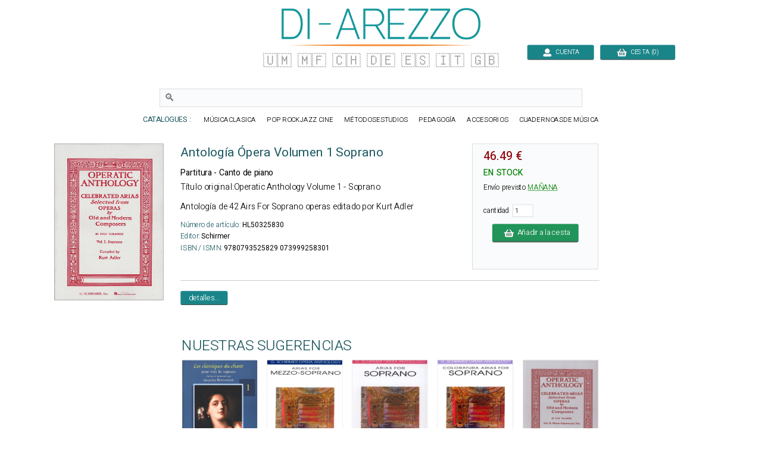

--- FILE ---
content_type: text/html; charset=UTF-8
request_url: https://www.di-arezzo.es/musica/2472772/-antologia-opera-volumen-1-soprano-partitura-canto-de-piano.html
body_size: 15023
content:
<!DOCTYPE html>
<html lang="es-es" xmlns:og="http://opengraphprotocol.org/schema/" xmlns:fb="http://ogp.me/ns/fb#">
<head>
<meta charset="utf-8">
<title>Operatic Anthology Volume 1 - Soprano - Partition</title>
<meta name="Content-Language" content="es-ES">
<meta name="description" content="Comprar maligno Operatic Anthology Volume 1 - Soprano Antología de 42 Airs For Soprano operas editado por Kurt Adler en stock !" />
<link rel="canonical" href="https://www.di-arezzo.es/musica/2472772/-antologia-opera-volumen-1-soprano-partitura-canto-de-piano.html" />
<meta name="robots" content="index, follow">

<meta name="Keywords" content=", Antología Ópera Volumen 1 Soprano, Partitura - Canto de piano, Schirmer, HL50325830, CHANT, Opéras, Extraits" />

<link rel="shortcut icon" type="image/png" href="https://www.di-arezzo.es/faviconmobile.ico">
<link href="https://fonts.googleapis.com/css2?family=Heebo:wght@100;200;300;400;500&display=swap" rel="stylesheet"><style>html, body, div, span, applet, object, iframe, h1, h2, h3, h4, h5, h6, p, blockqul, li, fieldset, form, label, legend, table, caption, tbody, tfoot, thead, tr, {margin: auto;padding: 0;border: 0;font-size: 100%;vertical-align: baseline;}table, tbody, tfoot, thead, tr, th, td {vertical-align: middle;}p {margin: 10px 0;}body { line-height: 1;}ol, ul {list-style: none;}blockquote, q { quotes: none;}blockquote:before, blockquote:after, q:before, q:after {content: '';content: none;}table {border-collapse: collapse;border-spacing: 0;}caption,th,td {font-weight: normal;text-align: left;}h1, h2, h3, h4, h5, h6 {clear: both;line-height: 1.1em;}h1 {font-size: 1.9em;}html {overflow-y: scroll;font-size: 100%;-webkit-text-size-adjust: 100%;-ms-text-size-adjust: 100%;}* :focus { outline: 0; }article, aside, details, figcaption, figure, footer, header, hgroup, nav, section { display: block;}audio, canvas, video {display: inline-block;}audio:not([controls]) { display: none;}del { color: #333; }ins {background: #fff9c0;text-decoration: none;}hr {background-color: #ccc;border: 0;height: 1px;margin: 10px 0;border-bottom: solid 1px #fff;border-top: solid 1px #dfdedd;}sub, sup {font-size: 75%;line-height: 0;position: relative;vertical-align: baseline;}sup { top: -0.5em;}sub { bottom: -0.25em; }small { font-size: smaller;}img {border: 0;-ms-interpolation-mode: bicubic;}/* Clearing floats */.clear {clear: both;display: block;}*{font-family: 'Heebo', sans-serif;font-weight:300;}.inputclient2017{font-size: 15px; font-weight: normal;padding-left: 5px; background-color: white; border:1px solid #D1D1D1; width:280px; height:26px;}.inputclient2017:focus{border:2px solid #2E9E97;}.texte16{font-size:16px;font-weight:300}.texte16gras{font-size:16px;font-weight:400}.inputpass2020{color:#1D5A62; font-size: 20px; font-weight:300;padding-left: 10px; background-color: white; border:1px solid #D1D1D1; width:350px; height:36px;}.inputpass2020:focus{border:2px solid #2E9E97;}a.lien2020{font-size: 18px; color: #606C65; text-decoration: none}a.lien2020:hover{color: #1D5A62; text-decoration: underline}.inputvisa2018{font-size: 18px; font-weight: 300;padding-left: 5px; background-color: white; border:1px solid #D1D1D1; width:200px; height:30px;}.inputvisa2018:focus{border:1px solid #2E9E97;}.inputclient2018{font-size: 16px; font-weight: 300;padding-left: 5px; background-color: white; border:1px solid #D1D1D1; width:400px; height:26px;}.inputclient2018:focus{border:1px solid #2E9E97;}td.username{vertical-align: bottom; text-align:right;font-size:18px;color:black;padding-right:20px}a.deconnect{font-size: 15px; color: #606C65; text-decoration: none}a.deconnect:hover{text-decoration: underline}a.modfiltre{font-size: 16px;color: white; text-decoration: none}a.modfiltre:hover {color:red}tr.logopaie {cursor:pointer;}tr.logopaie:hover {background-color: #E2EBFE;transition:0.5s}.RechAutBest {font-size: 18px; color: #1D5A62; font-weight: 300; line-height: 16px; vertical-align: top}.boutonachatfiche {background-color:#44c767;-moz-border-radius:9px;-webkit-border-radius:9px;border-radius:9px;display:inline-block;cursor:pointer;color:#FFFFFF;font-size:17px;font-weight:bold;padding:18px 20px;width:216px;text-decoration:none;}.boutonachatfiche:hover {background-color:#2472B7;transition:0s;}.boutonvertvariable {background-color:#44c767;-moz-border-radius:9px;-webkit-border-radius:9px;border-radius:9px;display:inline-block;cursor:pointer;color:#ffffff;font-size:16px;padding:20px 20px;text-decoration:none;}.boutonvertvariable:hover {box-shadow: 0px 0px 6px #E85B22;}a{background-color: transparent; text-decoration: none}.boutique{font-size: 14px; color: #009669; padding-top: 9px}table.center{margin-left: auto; margin-right: auto;}table.left{margin-left: 5px;}table.right2017{text-align:right}td.centertop{vertical-align: top; text-align:center}td.centercenter{vertical-align: center; text-align:center}td.banner{vertical-align: top; padding-top: 10px; padding-right: 10px; margin-left: auto; margin-right: auto}table.centercenter{vertical-align: center; margin-left: auto; margin-right: auto}.tablerech{background-color: white; border: 0px solid #777777; border-top-left-radius:6px; border-bottom-left-radius:6px}.tablerech2{background-color: white; border: 0px solid #777777; border-radius:6px}td.topright{vertical-align: top; text-align: right} td.topleft{vertical-align: top; text-align: left}td.bottomcenter{vertical-align: bottom; text-align: center}td.bottomleft{vertical-align: bottom; text-align: left}td.centerright{vertical-align: center; text-align: right}td.center{text-align:center}.gris14{font-size: 13px; color: black; font-weight: bold}.news{font-size: 13px; color: white}.newsb{font-size: 13px; color: white; font-weight: bold}td.caserech{padding-left: 60px; color:#912309; font-size: 15px; text-align: center}td.PanierDroite {font-size: 12px; color: black; padding:10px}td.PanierDroite:hover {color: DarkRed}td.PanierTOT {font-size: 14px; color: black; padding:10px}td.PanierTOT:hover {color: DarkRed}td.plansite{vertical-align: top; text-align: left;padding:10px; width:323px}.plantitre{font-weight: 700; font-size: 26px; color: black}a.lienplan{font-weight: 300; font-size: 12px;color: black; text-decoration: none;line-height:20px}a.lienplan:hover {color: #2E9E97}.finddirect2017{font-size: 18px; font-weight: normal; padding:6px; border:0px solid #912309; width:460px; height:28px}.bestautp{font-size: 12px; color: #007558; font-weight: bold;}.bestautl{font-size: 12px; color: #3279AF; font-weight: bold;}.bestauta{font-size: 11px; color: #007C84; font-weight: bold;}.besttitre {font-size: 13px; font-weight: bold; padding-left:20px; padding-right:20px; color: black;}.bestinstr {font-size: 11px; color: black;}.RechTitreNew {font-size: 16px; color: black; font-weight: 400; vertical-align: top; line-height: 18px;}.chequemod{font-weight:bold;font-size:18px;text-decoration:underline}.affineacc {vertical-align:top; font-size: 13px; color: #3F98D0; font-weight: bold; line-height: 16px; vertical-align: top}td.RechAutpart {padding-top:4px;vertical-align:top; font-size: 16px; color: #215a61; font-weight: 400; line-height: 18px;}td.RechAutpap {vertical-align:top; font-size: 13px; color: #5FAAAD; font-weight: bold; line-height: 16px;}td.RechAutlivres {font-size: 13px; color: #3F98D0; font-weight: bold ;line-height: 16px; vertical-align: top;}td.RechAutacc {font-size: 13px; color: #009BA3; font-weight: bold; line-height: 16px; vertical-align: top;}.RechTitre {font-size: 16px; color: #111111; font-weight: 400; vertical-align: top; line-height: 17px;}td.RechEdition {font-size: 10px; color: black;line-height: 20px;}.RechInstr{font-size: 14px; color: black; font-weight:300;padding-bottom:22px}.CreerCompte {height: 20px; font-size: 13px; color: black; font-weight: normal; padding-bottom: 10px}td.choixpart{font-size: 16px; color: #007558}td.choixliv{font-size: 16px; color: #3F98D0}td.choixacc{font-size: 16px; color: #009BA3}a.lienpart{font-size: 16px; color: #007558; text-decoration: none; font-weight: bold}a.lienliv{font-size: 16px; color: #3F98D0; text-decoration: none; font-weight: bold}a.lienacc{font-size: 16px; color: #009BA3; text-decoration: none; font-weight: bold}.qui{font-size: 17px; color: black;line-height: 24px;vertical-align: top; font-weight: normal; padding: 155px 25px 10px 25px}td.found{font-size: 14px; color:white; padding-left: 20px}td.foundgris{font-size: 13px; color:white; padding-left: 20px}.pagecourante{padding:2px; color:#4E5952;font-size: 18px;font-weight:500;text-decoration:underline;text-align: center;border: 0px solid #0052CC; border-radius:4px}.navig{font-size: 18px; color: #4E5952;font-weight:bold;text-align: center;padding:2px}a.navig{font-size: 18px;color: 4E5952; text-decoration: none;text-align: center;font-weight:300}a.navig:hover {color:#000000;text-align: center}.newsautpart {vertical-align:top; font-size: 12px; color: #007558; font-weight: bold; line-height: 16px; vertical-align: top}.newsautacc {vertical-align:top; font-size: 12px; color: #215A61; font-weight: bold; line-height: 16px; vertical-align: top}.newsautliv {vertical-align:top; font-size: 14px; color: #3279AF; font-weight: bold; line-height: 16px; vertical-align: top}.newstit {font-size: 14px; color: #222222; vertical-align: top; line-height: 14px}.newsed {font-size: 11px; color: black;line-height: 18px;}.newsprix {height: 20px; font-size: 13px; color: Darkred; font-weight: bold}table.paniertextes {background-color: #F6F6F6; font-size: 14px; line-height: 18px}table.paniertextes2017 {background-color: white; font-size: 14px; line-height: 18px}table.panierglobal{background-color: #F6F6F6; font-size:15px;color: black; line-height: 14px}table.panierglobal2017{background-color: white; font-size:15px;color: black; line-height: 14px}table.panierfinal{background-color: white; font-size:16px;color:black;}table.panierDIAR{font-weight:300; background-color: white; font-size:18px;color:black;line-height: 22px}tr.paddingtr20{padding:90px}.FicheArg {font-size: 15px; font-weight:300; line-height: 22px; color: black;}h1.partition {font-size: 30px; color: #1D5A62; font-weight: 400; line-height: 34px}h2.partition {font-size: 20px; color: black; font-weight: 400; line-height: 24px;padding-right:30px}h3.partition {font-size: 17px; color: black; font-weight: 400; line-height: 20px}h4.partition {font-size: 17px; color: black; font-weight: 400; line-height: 20px}h1.livre{font-size: 30px; color: #1D5A62; font-weight: 00; line-height: 34px}h2.livre {font-size: 20px; color: black; font-weight: 400; line-height: 24px}h3.livre {font-size: 17px; color: black; font-weight: 400; line-height: 20px}h4.livre{font-size: 17px; color: black; font-weight: 400; line-height: 20px}h1.{font-size: 30px; color: #1D5A62; font-weight: 400; line-height: 34px}h1.accessoire {font-size: 30px; color: #1D5A62; font-weight: 400; line-height: 30px}h2.accessoire {font-size: 20x; color: black; font-weight: 400; line-height: 24px}h3.accessoire{font-size: 17px; color: black; font-weight: 400; line-height: 20px}h4.accessoire {font-size: 17px; color: black; font-weight: 400; line-height: 20px}h1.papier{font-size: 30px; color: #1D5A62; font-weight: 400; line-height: 34px}h2.papier{font-size: 20px; color: black; font-weight: 400; line-height: 24px}h3.papier{font-size: 17px; color: black; font-weight: 400; line-height: 20px}h4.papier{font-size: 17px; color: black; font-weight: 400; line-height: 20px}a.rayonfiche {font-size: 13px; color: black; text-decoration: none; padding-right: 3px; line-height: 30px}a.rayonfiche:hover {color: #007558; font-weight: normal}td.RechEdition {font-size: 10px; color: black;line-height: 20px;}h3 {font-size: 17px; color: black;font-weight: bold}h4 {font-size: 13px; color: black;font-weight: normal}.FicheSousTit {font-size: 14px; color: #133932}.soustitrefiche {font-size: 17px; font-weight:300; color:#1D5A62; line-height: 28px}.FichePrix {font-size: 15px;color:black; font-weight: bold;line-height: 20px}.contenu {font-size: 15px; color: black;line-height: 22px}td.paniertop {font-size: 14px; color: black; vertical-align: top; line-height: 18px; padding: 150px 20px 20px 23px}a.validepanier{font-size: 14px; color: black; font-weight: bold; text-decoration: none}a.validepanier:hover{font-size: 14px; color: black; font-weight: bold; text-decoration: none}a.liensniv1_0{font-size: 13px;color: white; text-decoration: none; padding-left: 7px; padding-right: 7px}a.liensniv1_0:hover {color:white; font-weight: bold}a.liensniv1sel_0{font-size: 13px;color: white;text-decoration: underline; padding-left: 7px; padding-right: 7px; font-weight: bold}a.liensniv1_1{font-size: 13px;color: white; text-decoration: none; padding-left: 7px; padding-right: 7px}a.liensniv1_1:hover {color:white; font-weight: bold}a.liensniv1sel_1{font-size: 13px;color: white;text-decoration: underline; padding-left: 7px; padding-right: 7px; font-weight: bold}a.liensniv1_2{font-size: 13px;color: white; text-decoration: none; padding-left: 7px; padding-right: 7px}a.liensniv1_2:hover {color:white; font-weight: bold}a.liensniv1sel_2{font-size: 13px;color: white;text-decoration: none; padding-left: 7px; padding-right: 7px; font-weight: bold}a.liensniv1_8{font-size: 13px;color: white; text-decoration: none; padding-left: 7px; padding-right: 7px}a.liensniv1_8:hover {color:white; font-weight: bold}a.liensniv1sel_8{font-size: 13px;color: white;text-decoration: underline; padding-left: 7px; padding-right: 7px; font-weight: bold}a.liensniv2{font-size: 13px;color: #133932; text-decoration: none; padding-left: 7px; padding-right: 7px}a.liensniv2:hover {color: black; font-weight: bold}a.liensniv2sel{font-size: 13px;color: black;text-decoration: underline; padding-left: 7px; padding-right: 7px; font-weight: bold}a.lienstrisel{text-decoration: underline;color:#3A7FB7;font-size: 14px;}a.lienstrisel:hover {color:#006446}.libtri{font-size: 12px;color: #003318; font-weight: bold}.customer{font-size: 14px; font-weight: normal; background-color: inherit; padding:5px; border:0px solid #606C65; width:230px; height:10px;}.erreur {font-size:20px;font-weight:200;color:red;}.erreurcb {font-size: 18px; font-weight:bold; padding-left: 15px; color: #d92500;}td.genbottom{font-size: 14px; color: #888888; vertical-align: center; text-align: right; padding-right: 70px;}td.customervalid{font-size: 14px; color: #888888; vertical-align: center; text-align: right; padding-right: 30px;}a.pass{font-size: 14px;color: #717A74; text-decoration: underline}a.pass:hover {color:#C0AA4B}a.pass2{font-size: 14px;color: #717A74;text-decoration: none}a.user{font-size: 14px; font-weight: bold; color: #C0AA4B}a.user:hover{color: #FFFFFF}a.showpanier{font-size: 14px; color: #C0AA4B; font-weight:700}a.showpanier:hover{color: #C0AA4B; text-decoration: underline; font-size: 14px}a.panier{font-size: 12px;color: #C0AA4B; text-decoration: none; padding-left: 10px}a.panier:hover {color:#FFFFFF}a.panier2{font-size: 12px;color: #333333; text-decoration: none;}a.panier2:hover {color:#003318}table.paniertot{font-size: 14px; border:33px solid blue}.titremess {font-size: 14px; padding-left: 15px; color: white; vertical-align: center; text-align: left}.textemess {font-size: 22px; padding: 15px; color: #000000; vertical-align: top; text-align: left; line-height: 25px;font-weight:300}.textemess2017 {font-size: 18px; padding: 25px; color: #000000; vertical-align: top; text-align: left; line-height: 21px}.comptebold {font-size: 14px; padding-left: 14px; color: #333333; vertical-align: center; text-align: left}td.centercompte{text-align:right;padding-right:33px}td.centercompte2{text-align:right;padding-right:45px}.boutonvalid {background-color:#44c767;-moz-border-radius:9px;-webkit-border-radius:9px;font-weight:200;border-radius:9px;display:inline-block;cursor:pointer;color:#ffffff;font-size:18px;padding:10px 20px;text-decoration:none;}.boutonvalid:hover {box-shadow: 0px 0px 6px #E85B22;}.boutonvalidevisa {background: linear-gradient(to bottom,#219459 90%, #555555);-moz-border-radius:4px;-webkit-border-radius:4px;border-radius:4px;display:inline-block;cursor:pointer;font-weight:300;width:280px;color:#ffffff;font-size:22px;padding:14px 20px;text-decoration:none;}.boutonvalidevisa:hover {background: linear-gradient(to bottom ,#219459 90%, #222222);}.boutonvalid2 {background: linear-gradient(to bottom,#219459 90%, #555555);-moz-border-radius:4px;-webkit-border-radius:4px;border-radius:4px;display:inline-block;cursor:pointer;font-weight:300;color:#ffffff;font-size:18px;padding:12px 20px;text-decoration:none;}.boutonvalid2:hover {background: linear-gradient(to bottom ,#219459 90%, #222222);}.boutonvalid3 {background: linear-gradient(to bottom ,#198589 90%, #555555);-moz-border-radius:4px;-webkit-border-radius:4px;border-radius:4px;display:inline-block;font-weight:300;cursor:pointer;color:#ffffff;font-size:18px;padding:12px 20px;text-decoration:none;}.boutonvalid3:hover {background: linear-gradient(to bottom ,#198589 90%, #222222);}.boutondetails {background: linear-gradient(to bottom ,#198589 90%, #555555);-moz-border-radius:4px;-webkit-border-radius:4px;border-radius:4px;display:inline-block;font-weight:300;cursor:pointer;color:#ffffff;font-size:18px;padding:8px 20px;text-decoration:none;}.boutondetails:hover {background: linear-gradient(to bottom ,#198589 90%, #222222);}.gras500 {font-weight:500;}.boutonvalid4 {background: linear-gradient(to bottom ,orange 90%, #555555);-moz-border-radius:4px;-webkit-border-radius:64px;border-radius:4px;display:inline-block;font-weight:300;vertical-align: middle;cursor:pointer;color:white;font-size:18px;padding:12px 20px;text-decoration:none;}.boutonvalid4:hover {background: linear-gradient(to bottom ,orange 90%, #222222);}.boutonvalid5 {vertical-align: middle;background-color:#d30c13;-moz-border-radius:9px;-webkit-border-radius:9px;border-radius:9px;font-weight:200;display:inline-block;cursor:pointer;color:white;font-size:15px;padding:6px 12px;text-decoration:none;}.boutonvalid5:hover {}.boutonleavevisa {background-color:orange;-moz-border-radius:6px;-webkit-border-radius:6px;border-radius:9px;display:inline-block;vertical-align: middle;cursor:pointer;color:white;font-size:16px;padding:20px 18px;text-decoration:none;}.boutonleavevisa:hover {}.boutontopcompte {-moz-border-radius:4px;-webkit-border-radius:4px;border-radius:4px;display:inline-block;vertical-align:bottom;cursor:pointer;color:white;font-size:15px;background: linear-gradient(to bottom,#198589 92%, #555555);padding:8px 20px;width:120px;text-decoration:none;}.boutontopcompte:hover {background: linear-gradient(to bottom ,#198589 90%, #222222);}.boutonhisto {background-color:orange;-moz-border-radius:6px;-webkit-border-radius:6px;border-radius:9px;display:inline-block;vertical-align: middle;cursor:pointer;color:black;font-size:16px;padding:8px 20px;text-decoration:none;}.boutontopcompte:hover {}.boutontoppanier {vertical-align: middle;background: linear-gradient(to bottom,#198589 92%, #555555);-moz-border-radius:4px;-webkit-border-radius:4px;border-radius:4px;display:inline-block;cursor:pointer;width:140px;color:white;font-size:15px;vertical-align:bottom;padding:8px 20px;text-decoration:none;}.boutontoppanier:hover {background: linear-gradient(to bottom ,#198589 90%, #000000);}a.news{font-size: 10px;color: #717A74; text-decoration: none}a.news:hover {color:#C0AA4B}.absmiddle{vertical-align:middle; padding-left: 56px}td.clcol1{color: black; width: 160px;font-size: 14px; font-weight: bold; text-align: right; padding-right: 12px; padding-bottom: 8px;}td.clcol2{color: #3A7FB7; width: 300px;text-align: left; padding-bottom: 8px}td.clcol3{color: black; width: 90px;font-size: 14px; font-weight: bold; text-align: right; padding-right: 12px; padding-bottom: 8px;}td.clcol12017{color: #666666; width: 120px;font-size: 16px; font-weight: 300; text-align: right; padding-right: 20px; padding-bottom: 8px;}td.clcol22017{color: #3A7FB7; width: 320px;font-size:16px;text-align: left; padding-bottom: 8px;font-weight:300}td.clcol32017{color: #666666; width: 150px;font-size: 16px; font-weight: 300; text-align: right; padding-right: 20px; padding-bottom: 8px;}td.clcol1bis{color: #3A7FB7; width: 220px;font-size: 13px; text-align: right; padding-right: 12px; padding-bottom: 8px;}td.clcol2bis{color: #3A7FB7; width: 200px;text-align: left; padding-bottom: 8px}td.clcol3bis{color: #3A7FB7; width: 190px;font-size: 13px; text-align: right; padding-right: 12px; padding-bottom: 8px;}td.clcol12017Err{color: red; width: 120px;font-size: 16px; font-weight: normal; text-align: right; padding-right: 12px; padding-bottom: 8px;}td.clcol32017Err{color: red; width: 110px;font-size: 16px; font-weight: 200; text-align: right; padding-right: 12px; padding-bottom: 8px;}.menucust{font-size: 15px; font-weight: 300;padding-left: 5px; background-color: white; border:1px solid #D1D1D1; width:409px; height:30px;}.paniertop{font-size: 12px;color: #C0AA4B; vertical-align: middle }.titrefiltre{font-size: 24px; color: #1D5A62; text-decoration: none; font-weight: bold; line-height: 30px}a.liensfiltre{font-size: 14px; line-height: 18px; color: #3A7FB7; text-decoration: none}a.liensfiltre:hover {color:#007558;text-decoration:underline}.librech{font-size: 15px; line-height: 21px; color: #3A7FB7; font-weight: bold}a.liensfiltretheme{font-size: 15px; line-height: 21px; color: #3A7FB7; text-decoration: none; text-align: top}a.liensfiltretheme:hover {color:#007558}a.liensfiltremod{font-size: 14px; line-height: 18px; color: #606C65; text-decoration: none; line-height: 28px}a.liensfiltremod:hover {color:#007558;text-decoration:underline}/*.filtrechoisi{font-size: 14px; color: #911309;padding-top:8px; padding-bottom: 0px}*/.filtrechoisi{font-size: 14px; color: #3A7FB7;padding-top:0px; padding-bottom: 0px}.filtretexte{font-size: 13px; color: black;}.titrefiltregauche{font-size: 22px; color: #1D5A62; font-weight: 300; line-height: 30px}.FicheGar {font-size: 11px; color: #003318; position:relative;top:5px}.FicheGarNew {font-size: 11px; color: #003318; font-weight: bold}.FicheGarNew12 {font-size: 12px; color: #003318}.panierpad {padding: 8px 8px 8px 8px}.panieraut {font-size: 10px; color: #C0AA4B;line-height: 25px; padding-right:7px}.panierinst {font-size: 10px; color: #C0AA4B; padding-right:7px}.paniertit {font-size: 10px; color: #FFFFFF;padding-right:7px}.panierprix {font-size: 11px; color: #FFFFFF;padding-right:7px}.paiementtop  { color: black; font-size: 14px; font-weight: bold }.paiementsmall  { color: black; font-size: 10px; }.paimenterreur {font-size: 12px; color: #850600;}.checkfiltres {font-size: 10px; color: #C0AA4B; padding-left:8px; line-height:15px}.FicheDispo {font-size: 14px; color: #003318;}.FicheContenu{font-size: 13px; color: #4E5952;display: block; padding-right: 20px}.PanierFiche {font-size: 14px; color: black}.BiseauHome {font-size: 11px; color: #FFFFFF; padding-left: 17px}.BiseauHomeVert {font-size: 11px; color: #003318; padding-left: 17px}.blocfdptop{font-size: 11px; color: #003318; padding-left: 17px; padding-right: 15px; padding-top: 7px}.blocfdptop2{font-size: 11px; color: #003318; padding-left: 4px; padding-top: 2px}input.cb { color: black; background-color: transparent; border-width: 0 }.TitreBiseau {font-size: 13px; color: #003318}.TitreBiseauErreur {font-size: 13px; color: #850600}.InfoCompte  { color: black; font-size: 14px; padding: 20px }.InfoCompteOK {font-size: 16px; color: #006446;}.InfoCompteErr {font-size: 16px; color: #850600;}.Tri {font-size: 15px; color: black; text-align: center}.Puce {font-size: 11px; color: #003318}.Or12{font-size: 12px; color: #C0AA4B}a.liensgen{font-size: 10px;color: white; text-decoration: none}a.liensgen:hover {color:#C0AA4B}a.liensgenv{font-size: 10px;color: #003318; text-decoration: none}a.liensgenv:hover {color:#C0AA4B}a.bloc{font-size: 11px;color: #003318; text-decoration: none}a.bloc:hover{color:#C0AA4B}a.liensgenb{font-size: 10px;color: #003318; text-decoration: none}a.liensgenb:hover {color:white}a.lienscont{font-size: 11px;color: #003318; text-decoration: none}a.lienscont:hover {color:#006446}a.lienliste{text-decoration: none}.detcmde{font-size: 12px;color: #003318; text-align: left}a.liensfact{font-size: 13px;color: black; text-decoration: none}a.liensfact:hover{font-size: 13px;color:#C30B36; text-decoration: none}a.connect{font-size: 9px;color: white; text-decoration: none; padding-left: 5px}a.connect:hover {color:#C0AA4B}a.connectb{font-size: 9px;color: #003318; text-decoration: none; padding-left: 5px}a.connectb:hover {color:#C0AA4B}a.connectc{font-size: 12px;color: #003318; text-decoration: none; padding-left: 5px}a.connectc:hover {color:#C0AA4B}a.connectd{font-size: 12px;color: #003318; text-decoration: none; padding-left: 5px}a.connectd:hover {color:#006446}a.cond{font-size: 14px;color: #333333; text-decoration: underline;}a.cond:hover {color:#C0AA4B}.zoomarticle {height: auto;float: left;margin-bottom: 1.65em;margin-left: 3%;-webkit-box-sizing: border-box;-moz-box-sizing: border-box;box-sizing: border-box;list-style: none;} .article_big_img {width: 166.222px;height: 237.222px;overflow: hidden;padding: 3px;} .article_big_img > img {width: 166.222px;height: 237.222px;transition: all 1s;-moz-transition: all 1s;-webkit-transition: all 1s;-o-transition: all 1s;} .zoomarticle:hover > .article_big_img > img {transform: scale(1.10);-ms-transform: scale(1.10);-webkit-transform: scale(1.10);-o-transform: scale(1.10);-moz-transform: scale(1.10);}a.titrecompteclient{font-size: 17px;color:#C1C1C1;text-decoration: none}a.titrecompteclient:hover{color:orange}/* BANNIERE */#banner-out{width:1000px;margin:137px auto 0 auto;}.banner{position:relative;margin:0 auto;width:1000px;height:220px;}.fenetre{ margin:0 auto;height:315px;width:690px;border:0px;overflow:hidden;position:relative;}.bloc_droit .fenetre{margin:0;}#banner-out .fenetre{height:220px;width:1000px;}#coulisseau{width:7680px;height:220px;left:0px;position:absolute;transition:.5s;}#coulisseau img{float:left;position:relative;width:600px;height:220px;}#coulisseau div{float:left;position:relative;width:400px;height:220px;}#coulisseau .desc{font-size:16px;color:#FFF;}#coulisseau .desc p{padding:0 40px 0 10px;}.coul_acc{height:315px;left:0;top:0;position:absolute;transition:.5s;}#banner-out .fenetre > b{position:absolute;top:85px;width:40px;height:50px;cursor:pointer;}.fenetre > b{position:absolute;top:120px;width:40px;height:30px;cursor:pointer;}#banner-out .left-button{left:0px;background:url("https://www.di-a.co/img/flech-slider-gauche.png") no-repeat 0 -50px;}#banner-out .right-button{right:0px;background:url("https://www.di-a.co/img/flech-slider-droit.png")  no-repeat 0 -50px;}.left-button{left:0px; background:url("https://www.di-a.co/images/boutons/flech-slider-gauche-produits.png") no-repeat 0 -30px;}#radiosban{left:630px;top:180px;}.radios_acc{margin-left:10px;padding:5px 0 5px 10px;background:#DDD;}.radios{height:15px;position:absolute;}.radios input[type="radio"]{display:none;}/* label du bouton radio actif allumé sauf ie8 */.radios input[type="radio"]:checked + label{background-position:0 -15px;}.radios label{float:left;width:15px;height:15px;margin:0 2px;cursor:pointer;background:url("https://www.di-a.co/img/Bt-sliders.png")no-repeat 0 0;}.radios label:hover{background-position:0 -15px}.texteprefs{font-size: 17px; color: white; font-weight: normal;}.blink{color:red;font-size:18px;font-weight:400;}h1.mini {font-size: 34px; color: #1D5A62; font-weight: 300}.boutonshowcontenu2023 {background-color:Teal;box-shadow : 1px 1px 1px 1px #777777;-moz-border-radius:6px;-webkit-border-radius:6px;border-radius:6px;display:inline-block;cursor:hand;color:white;width:180px;font-size:18px;padding:10px 10px;text-decoration:none;}.boutonshowcontenu2023:hover {cursor:hand;box-shadow : 1px 1px 1px 1px transparent;background-color:#1B3A39;color: #ffffff;}.boutongris {background-color:#BABABA;-moz-border-radius:4px;-webkit-border-radius:4px;border-radius:4px;display:inline-block;cursor:hand;color:black;font-weight:normal;font-size:13px;padding:6px 8px;text-decoration:none; position:relative;top:-2px;left:10px}.boutongris:hover {background-color:#777777;color: #ffffff;}</style><style>.boutonvalid3small{background-color:#1d71b9;-moz-border-radius:6px;-webkit-border-radius:6px;border-radius:6px;display:inline-block;cursor:pointer;color:#ffffff;font-size:12px;padding:5px 8px;text-decoration:none;}.boutonvalid3small:hover{box-shadow: 0px 0px 6px red;transition:0.6s;}.boutonenstockrech{position:relative;top:-0px; float:right;border-radius: 2px;font-weight: 400;padding-right:10px;color:white;}.boutonnavig{font-size:30px;position:relative;top:6px;}.boutonnaviginactif{font-size:30px;position:relative;top:6px;opacity:0.3}h1.DIpartition{font-size:30px;color:#007c84;font-weight:400}.fichetitre{font-size:20px;color:black;font-weight:400}.fichetitrerub{font-size:20px;color:black;font-weight:400}.savetoken{font-size:16px;color:black;font-weight:400}.savetoken:hover{text-decoration:underline}.panierordre{font-size:100px;color:#e1e1e1;font-weight:400}.textenoir15{font-size:14px;color:#444444;line-height:20px}.cattop{line-height:14px;letter-spacing:1px;font-weight:100;color:#198589}.cattop:hover{font-color:white;background-color:#198589}a.cattop{color:#1D5A62;font-size:14px;color:#198589;}a.cattop:hover{color:white}td.RechTitre{font-size:14px;color:black}td.RechAutacc{font-size:14px;color:#1D5A62}td.RechPrix{font-size:14px;color:#af2913}td.pubs{text-align:center; vertical-align:top}a.modfiltreperso{color:black;font-size:14px;text-decoration:none}a.modfiltreperso:hover{color:red;text-decoration:none}.colprix{color:black;font-weight:500;font-size:15px;float:right;}.colenstock{color:green;font-weight:500;font-size:14px;float:left;}.inputrech2020{font-size: 25px; color:#1D5A62;font-weight: 300;padding-left: 10px; background-color: white; border:1px solid #D1D1D1; width:1000px; height:40px;}</style><script>function news(e){CustomerForm.CliNews.value=e}function nosubmit(){return!1}function news(e){"0"==e.value?(e.value="1",document.getElementById("checked").style.display="",img2=document.getElementById("unchecked"),img2.style.display="none"):(e.value="0",document.getElementById("checked").style.display="none",img2=document.getElementById("unchecked"),img2.style.display="")}function paradiseajax(t,n,s,a,l){e=document.getElementById(t).innerHTML,(a>0&&e.length<a||0==a)&&(1==s&&(hasard=Math.round(1e6*Math.random()),n=n+"/"+hasard),window.XMLHttpRequest?(req=new XMLHttpRequest,req.onreadystatechange=function(){reponseajax(t,l)},req.open("GET","/4daction/"+n,!0),req.send(null)):window.ActiveXObject&&(req=new ActiveXObject("Microsoft.XMLHTTP"),req&&(req.onreadystatechange=function(){reponseajax(t,l)},req.open("GET","/4daction/"+n,!0),req.send())))}function reponseajax(e,t){4==req.readyState&&(200==req.status?(results=req.responseText,document.getElementById(e).innerHTML=results,""!=t&&(document.recherche.refencours.value=t),ee=document.getElementById("majbasket").innerHTML,document.getElementById("ajaxtotpanier").innerHTML=ee,results.indexOf("majbasket")):document.getElementById(e).innerHTML="&nbsp;")}function Coulisseau(e,t,n,s,a,l){var o,c=this,d=document.getElementById(e);this.touchedeb=function(e){startX=e.targetTouches[0].pageX,startY=e.targetTouches[0].pageY,baseX=parseInt(d.style.left),lgfen=parseInt(d.parentNode.offsetWidth)},this.touchemov=function(e){deltaX=e.targetTouches[0].pageX-startX,deltaY=e.targetTouches[0].pageY-startY,lgfen!=t&&Math.abs(deltaX)>Math.abs(deltaY)&&(e.preventDefault(),newX=baseX+deltaX,newX>0&&(newX=0),newX<-1*parseInt(d.style.width)+lgfen&&(newX=-1*parseInt(d.style.width)+lgfen),d.style.left=newX+"px")},this.calc_glisse=function(e){this.glisse((e-1)*-t-parseInt(d.style.left))},this.glisse=function(e){d.style.left=parseInt(d.style.left)+e+"px",parseInt(d.style.left)==-1*parseInt(d.style.width)&&(d.style.left=0),parseInt(d.style.left)>=t&&(d.style.left=-1*parseInt(d.style.width)+t+"px"),document.getElementById(a+(1-parseInt(parseInt(d.style.left)/t))).checked=!0,document.all&&this.cocheie8(),clearInterval(o),s>0&&d.offsetWidth>0&&(o=setInterval(function(){c.glisse(-t)},s))},this.initialize=function(){d.style.left="0px",d.style.width=parseInt(n*t)+"px",document.getElementById(a+"1").checked=!0,document.all&&this.cocheie8(),s>0&&d.offsetWidth>0&&(o=setInterval(function(){c.glisse(-t)},s))},this.cocheie8=function(){for(i=1;i<=n;i++)document.getElementById(a+i).checked?document.getElementById(l+i).style.backgroundPosition="0 -15px":document.getElementById(l+i).style.backgroundPosition="0 0"}}</script><script>(function(w,d,s,l,i){w[l]=w[l]||[];w[l].push({'gtm.start':new Date().getTime(),event:'gtm.js'});var f=d.getElementsByTagName(s)[0],j=d.createElement(s),dl=l!='dataLayer'?'&l='+l:'';j.async=true;j.src='https://www.googletagmanager.com/gtm.js?id='+i+dl;f.parentNode.insertBefore(j,f);})(window,document,'script','dataLayer','GTM-MT2K93G');</script>
<style>.pubtop {padding-left:170px;color:#44444;font-weight:400;font-size:26px;}@media only screen and (max-width : 1620px) {html, body {min-height: 100%;}#innerbody {position: absolute; left: 50%;margin-left: -800px;width: 1600px; transform: scale(0.8);-ms-transform:scale(0.8); /* IE 9 */-webkit-transform:scale(0.8); /* Opera, Chrome, and Safari */-moz-transform:scale(0.8); /* Opera, Chrome, and Safari */transform-origin: 50% 0%;-ms-transform-origin: 50% 0%;-webkit-transform-origin: 50% 0%;-moz-transform-origin: 50% 0%;}.pubtop {padding-left:170px;color:#44444;font-weight:400;font-size:23px;}}@media only screen and (max-width : 1320px) {html, body {min-height: 100%;}#innerbody {position: absolute; left: 50%;margin-left: -800px;width: 1600px; transform: scale(0.7);-ms-transform:scale(0.7); /* IE 9 */-webkit-transform:scale(0.7); /* Opera, Chrome, and Safari */-moz-transform:scale(0.7); /* Opera, Chrome, and Safari */transform-origin: 50% 0%;-ms-transform-origin: 50% 0%;-webkit-transform-origin: 50% 0%;-moz-transform-origin: 50% 0%;}.pubtop {padding-left:170px;color:#44444;font-weight:400;font-size:18px;}}@media only screen and (max-width : 1200px) {html, body {min-height: 100%;}#innerbody {position: absolute; left: 50%;margin-left: -800px;width: 1600px; transform: scale(0.6);-ms-transform:scale(0.6); /* IE 9 */-webkit-transform:scale(0.6); /* Opera, Chrome, and Safari */-moz-transform:scale(0.6); /* Opera, Chrome, and Safari */transform-origin: 50% 0%;-ms-transform-origin: 50% 0%;-webkit-transform-origin: 50% 0%;-moz-transform-origin: 50% 0%;}.pubtop {padding-left:170px;color:#44444;font-weight:400;font-size:16px;}}</style></head><body width=100% leftmargin=0 marginwidth=0 topmargin=0 marginheight=0>
<noscript><iframe src="https://www.googletagmanager.com/ns.html?id=GTM-MT2K93G" height="0" width="0" style="display:none;visibility:hidden"></iframe></noscript>
<div id=innerbody><form name=recherche1 method=get action=/recherche><div align=center><br><a href=/><img src=https://www.di-a.co/img/LogoDiArezzo.png width=480 border=0></a><br><br><style>a.lienlangue{font-weight:200;color:#999999;font-size:20px;text-decoration:none}a.lienlangueflag{font-weight:200;color:#999999;font-size:34px;text-decoration:none}a.lienlangue:hover{color:#14979B}.languechoisie{font-weight:300;color:#14979B;font-size:20px}.languepaschoisie{font-weight:300;color:#999999;font-size:20px}.bulllangue{font-weight:200;color:#999999;font-size:20px}.spacelangue{font-weight:200;color:#999999;font-size:18px}.spacelangueflag{font-weight:200;color:#999999;font-size:22px;position:relative;top:-6px}</style><div align=center id=drapeaux style=position:relative;top:-2px;><a class=lienlangueflag href=https://www.di-arezzo.com/>🇺🇲</a><span class=spacelangueflag>&nbsp;&nbsp;&nbsp;</span><a class=lienlangueflag href=https://www.di-arezzo.fr/>🇲🇫</a><span class=spacelangueflag>&nbsp;&nbsp;&nbsp;</span><a class=lienlangueflag href=https://www.di-arezzo.ch/>🇨🇭</a><span class=spacelangueflag>&nbsp;&nbsp;&nbsp;</span><a class=lienlangueflag href=https://www.di-arezzo.de/>🇩🇪</a><span class=spacelangueflag>&nbsp;&nbsp;&nbsp;</span><a class=lienlangueflag href=https://www.di-arezzo.es/>🇪🇸</a><span class=spacelangueflag>&nbsp;&nbsp;&nbsp;</span><a class=lienlangueflag href=https://www.di-arezzo.it/>🇮🇹</a><span class=spacelangueflag>&nbsp;&nbsp;&nbsp;</span><a class=lienlangueflag href=https://www.di-arezzo.co.uk/>🇬🇧</a></div></span><br><br><br><input class=inputrech2020 autocomplete=off placeholder=&#128269; type=text id=motcle name=motcle value="" style=color:#1D5A62;background-color:#FAFBFC;position:relative;left:150px onfocus=this.placeholder="Ingrese&nbsp;una&nbsp;o&nbsp;más&nbsp;palabras&nbsp;clave&nbsp;y&nbsp;valide&nbsp;con&nbsp;Enter" onChange=document.getElementById('style').value='';document.getElementById('minihome').value='';document.getElementById('instrument').value='';document.getElementById('rayon').value='';document.getElementById('numrayon').value='';document.getElementById('tri').value='0';document.getElementById('motcleaffinage').value='';document.getElementById('page').value='1';document.getElementById('newmotcle').value='1';>&nbsp;&nbsp;<a href=/connexion.html class=boutontopcompte style="position:relative;left:10px;top:-113px;"><img src=https://www.di-a.co/img/pictocompte.png style=vertical-align:middle>&nbsp;&nbsp;CUENTA</a><a href=/mon-panier.html class=boutontoppanier style="position:relative;left:25px;top:-113px;"><img src=https://www.di-a.co/img/PictoPanierDiA.png  style=vertical-align:middle>&nbsp;&nbsp;CESTA (0)</a><input type=hidden id=page name=page value=0001><input type=hidden id=tri name=tri value=0><input type=hidden id=minihome name=minihome value=><input type=hidden id=style name=style value=><input type=hidden id=rayon name=rayon value=><input type=hidden id=numrayon name=numrayon value=><input type=hidden id=instrument name=instrument value=><input type=hidden id=newmotcle name=newmotcle></form><style>.topcatas{color:#215a61;font-weight:400;font-size:18px;padding-right:26px;}.catalib{color:black;font-weight:300;font-size:17px;padding-right:20px;}a.catalibold{color:black;font-weight:300;font-size:16px;padding-right:26px;}</style><table align=center bgcolor width=1400 cellspacing=0 cellpadding=0 style=position:relative;left:-20px;><tr height=10><td class=centertop></td></tr><tr height=30><td class=bottomcenter><span class=topcatas>&nbsp;&nbsp;&nbsp;&nbsp;CATALOGUES : </span><a class=catalibold href=/partitures-classiques.html>MÚSICACLASICA</a><a class=catalibold href=/partitures-pop.html>POP ROCKJAZZ CINE</a><a class=catalibold href=/pedagogía-etudes.html>MÉTODOSESTUDIOS</a><a class=catalibold href=/formación-musicale.html>PEDAGOGÍA</a><a class=catalibold href=/accesorios-de-musica.html>ACCESORIOS</a><a class=catalibold href=/cuadernos-de-musica.html>CUADERNOASDE MÚSICA</a></tr></td></table><br><br><table class=center valign=top width=1640 height=300 cellspacing=0 cellpadding=0><tr><td class=topleft width=320><br>&nbsp;&nbsp;&nbsp;&nbsp;<img src=https://www.izik1.com/musicsheetcovers/couv59/772/HD0002472772.jpg  onselectstart="return false" oncontextmenu="return false" ondragstart="return false"  border=0 width=260 align=top style="border-color:#888888; border-width:1px; border-style:solid"></div>
</td><td class=centertop bgcolor=white width=1000><table width=1000 cellspacing=0 cellpadding=0 bgcolor=white><tr></td><td height=100 class=topleft style="padding-right:20px"><h1 class=partition>Antología Ópera Volumen 1 Soprano<br></h1><h2 class=partition>Partitura - Canto de piano<p>Título original:Operatic Anthology Volume 1 - Soprano<br><br>Antología de 42 Airs For Soprano operas editado por Kurt Adler<p></h2><font class=soustitrefiche>Número de artículo:</font> <h3 class=partition style=display:inline>HL50325830</h3><br><font class=soustitrefiche>Editor:</font> <h3 class=partition style=display:inline>Schirmer</h3><br><font class=soustitrefiche>ISBN / ISMN:</font><h3 class=partition style=display:inline>&nbsp;9780793525829 073999258301</h3></font><br><br></div><br><td class=topleft width=300><br><div style="width:100%; border:1px solid #D1D1D1; height:300px; background-color:#FAFBFC"><style>.prixfiche{color:#900309;font-size:28px;font-weight:500}.ficheenstock{color:green;font-size:20px;font-weight:500}.fichedispo{color:black;font-size:17px;}.fichetexte{color:black;font-size:17px;}.ficheqte{text-align=center;font-size: 15px; font-weight: 300;padding-left: 5px; background-color: white; border:1px solid #D1D1D1; width:40px; height:26px;}</style><form method=post name=panierfiche id=panierfiche action=/achat-fiche/0002472772><br><table class=center valign=top width=250 height=300 cellspacing=0 cellpadding=0><tr><td class=topleft><span class=prixfiche>46.49&nbsp;&euro;
</span><br><br><span class=ficheenstock>EN STOCK</span><br><br><span class=fichetexte>Envío previsto <font color=green><b><u>MAÑANA</u></b></font></span><br><br><br><span class=fichetexte>cantidad&nbsp;&nbsp;<input class=ficheqte type=text id=qtepan name=qtepan value=1><br><br></div><div align=center>
<a class=boutonvalid2 href=javascript:document.panierfiche.submit();>&nbsp;&nbsp;<img src=https://www.di-a.co/img/PictoPanierDiA.png style=vertical-align:middle>&nbsp;&nbsp;Añadir a la cesta</a><br></div></td></tr></table></form></div></tr></table><p><br><img src=https://www.di-a.co/img/filetbicolore.gif  border=0 width=100% height=2 style=float:left><br><table width=1000 cellspacing=0 cellpadding=0 bgcolor=white><tr><td style=padding-right:00px><div id=showcontenu onClick=document.getElementById('hidecontenu').style.display='inline';document.getElementById('contenu').style.display='inline';document.getElementById('showcontenu').style.display='none';><a class=boutondetails>detalles...</a></div><div id=hidecontenu style=display:none onClick=document.getElementById('showcontenu').style.display='inline';document.getElementById('contenu').style.display='none';document.getElementById('hidecontenu').style.display='none';><a class=boutondetails>- detalles</a></div><br><div id=contenu name=contenu style=display:none><font class=contenu><br>(agatha)<br>(leonora)<br>BEETHOVEN. FIDELIO  -  Abscheulicher ! wo eilst du hin (leonore)<br>MOZART. ZAUBERFLÖTE  -  Ach, ich fühl's (pamina)<br>SMETANA. THE BARTERED BRIDE  -  Air de marenka<br>VERDI. SIMON BOCCANEGRA  -  Come in quest'ora bruna (amelia)<br>MOZART. COSI FAN TUTTE  -  Come scoglio (fiordiligi)<br>MOZART. LE NOZZE DI FIGARO  -  Deh vieni non tardar (suzanna).porgi amor(contessa)<br>WAGNER. DIE WALKÜRE  -  Der männer sippe (sieglinde)<br>WAGNER. TANNHÄUSER  -  Dich,theure halle;allmächt'ge jungfrau (elisabeth)<br>GLUCK. ALCESTE  -  Divinité du styx (alceste)<br>WAGNER. LOHENGRIN  -  Einsam in trüben tagen ; euch lüften (elsa)<br>OFFENBACH. LES CONTES D'HOFFMA  -  Elle à fui, la tourterelle (antonia)<br>VERDI. ERNANI  -  Ernani, involami (elvira)<br>Herr marquis (adele)<br>MASSENET. HÉRODIADE  -  Il est doux, il est bon (salomé)<br>MONSIGNY. LE ROI ET LE FERMIER  -  Il regardait mon bouquet <br>PUCCINI. MANON LESCAUT  -  In quel trine morbide (manon)<br>BIZET. CARMEN  -  Je dis que rien ne m'épouvante (micaela)<br>STRAUSS. FLEDERMAUS  -  Klänge der heimat. czarda (rosalinda). mein<br>GOUNOD. FAUST  -  Le roi de thulé et l'air des bijoux (marguerite)<br>TCHAIKOVSKI. EUGENE ONÉGIN  -  Lettre de tatiana<br>VERDI. LA FORZA DEL DESTINO  -  Madre, pietosa vergine ; pace, pace mio dio (leonora)<br>PUCCINI. LA BOHÊME  -  Mi chiamano mimi (mimi)<br>WAGNER. TRISTAN UND ISOLDE  -  Mild und leise (isolde)<br>MOZART. DON GIOVANNI  -  Non mi dir (donna anna)<br>MASSENET. MANON  -  Obéissons quand leur voix appelle (manon)<br>WEBER. OBERON  -  Ozean ! du ungeheuer (rezia)<br>MEYERBEER. LES HUGUENOTS  -  Parmi les pleurs (valentine)<br>MASSENET. LE CID  -  Pleurez, pleurez mes yeux (chimène)<br>VERDI . AIDA  -  Ritorna vincitor ; oh mia patria (aida)<br>VERDI. OTELLO  -  Salce, salce ; ave maria (desdemone)<br>LEONCAVALLO. PAGLIACCI (PAILLA  -  Stridono lassù (nedda)<br>VERDI. IL TROVATORE  -  Tacea la notte placida ; d'amor sull'ali rosee<br>WAGNER. FLIEGENDE HOLLÄNDER  -  Traft ihr das schiff (senta)<br>VERDI. DON CARLO  -  Tu che la vanità (elisabetta)<br>WEBER. DER FREISCHÜTZ  -  Und ob die wolke ; wie nahte mir der schlümmer</font><br></div><br><div itemscope itemtype="http://schema.org/Product" style=display:none><img itemprop="image" src="https://www.izik1.com/musicsheetcovers/couv59/772/G0002472772.jpg"><span itemprop="brand" content="Schirmer"></span><span itemprop="name" content="Partition Operatic Anthology Volume 1 - Soprano de  pour Partition - Chant Piano chez Schirmer"></span><span itemprop="mpn" content="HL50325830"></span><div itemprop="offers" itemscope itemtype="http://schema.org/Offer" style="display:none"><span itemprop="priceCurrency" content="EUR"></span><span itemprop="price">46.49</span>&nbsp;&euro;<link itemprop="availability" href="http://schema.org/InStock"><div itemprop="aggregateRating" itemscope itemtype="http://schema.org/AggregateRating"><span itemprop="ratingValue" content="4.86"></span><span itemprop="bestRating" content="5.00"></span><span itemprop="reviewCount" content="1"></span><span itemprop="ratingCount" content="8325"></span></div></div></div><span itemprop="description" content="Antología de 42 Airs For Soprano operas editado por Kurt Adler"></span></td></tr></table><table class=left width=1000 cellspacing=0 cellpadding=0><tr height=40><td class=topleft><br><br><br><br><span style="color:#215a61;font-size:35px;font-weight:300;position:relative;top:-15px;left:-2px">NUESTRAS SUGERENCIAS</span><br></td></tr></table><table align=center width=1000 cellspacing=0 cellpadding=0 style="border-collapse: collapse"><tr><td><table cellspacing=0 cellpadding=0 style="border-collapse: collapse"><tr><td width=180><a href=/musica/2185686/-the-classics-of-chant-volume-1-soprano-partitura-canto-de-piano.html><img width=180 height=245 <img src=https://www.izik1.com/musicsheetcovers/couv59/686/G0002185686.jpg  onselectstart="return false" oncontextmenu="return false" ondragstart="return false"  alt= " - The Classics Of Chant Volume 1. Soprano - Partition - di-arezzo.es"  style="border-color:#E2E2E2; border-radius:2px; padding: 0px; border-width:1px; border-style:solid"></a><td width=25>&nbsp;</td><td width=180><a href=/musica/2167682/-partitura-canto-de-piano.html><img width=180 height=245 <img src=https://www.izik1.com/musicsheetcovers/couv59/682/G0002167682.jpg  onselectstart="return false" oncontextmenu="return false" ondragstart="return false"  alt= " - Antología de Ópera: Arias For Mezzo - Partition - di-arezzo.es"  style="border-color:#E2E2E2; border-radius:2px; padding: 0px; border-width:1px; border-style:solid"></a><td width=25>&nbsp;</td><td width=180><a href=/musica/2215523/-antologia-de-la-opera:-arias-for-soprano-partitura-canto-de-piano.html><img width=180 height=245 <img src=https://www.izik1.com/musicsheetcovers/couv59/523/G0002215523.jpg  onselectstart="return false" oncontextmenu="return false" ondragstart="return false"  alt= " - Antología de la Ópera: Arias For Soprano - Partition - di-arezzo.es"  style="border-color:#E2E2E2; border-radius:2px; padding: 0px; border-width:1px; border-style:solid"></a><td width=25>&nbsp;</td><td width=180><a href=/musica/2203036/-antologia-de-la-opera:-arias-for-soprano-colorature-partitura-canto-de-piano.html><img width=180 height=245 <img src=https://www.izik1.com/musicsheetcovers/couv59/036/G0002203036.jpg  onselectstart="return false" oncontextmenu="return false" ondragstart="return false"  alt= " - Antología de la Ópera: Arias For Soprano Colorature - Partition - di-arezzo.es"  style="border-color:#E2E2E2; border-radius:2px; padding: 0px; border-width:1px; border-style:solid"></a><td width=25>&nbsp;</td><td width=180><a href=/musica/2472773/-partitura-canto-de-piano.html><img width=180 height=245 <img src=https://www.izik1.com/musicsheetcovers/couv59/773/G0002472773.jpg  onselectstart="return false" oncontextmenu="return false" ondragstart="return false"  alt= " - Antología Ópera Volumen 2 Mezzo - Partition - di-arezzo.es"  style="border-color:#E2E2E2; border-radius:2px; padding: 0px; border-width:1px; border-style:solid"></a></tr></table></td></tr><tr><td class=bottomcenter><table cellspacing=0 cellpadding=0 style=border-collapse: collapse><tr><td width=180 class=RechAutpart></td><td width=25>&nbsp;</td><td width=180 class=RechAutpart></td><td width=25>&nbsp;</td><td width=180 class=RechAutpart></td><td width=25>&nbsp;</td><td width=180 class=RechAutpart></td><td width=25>&nbsp;</td><td width=180 class=RechAutpart></td></tr><tr><td width=180><span class=RechTitreNew>The Classics Of Chant Volume 1. Soprano<br><span class=RechInstr>Partitura - Canto de piano</span></td><td width=25>&nbsp;</td><td width=180><span class=RechTitreNew>Antología de Ópera: Arias For Mezzo<br><span class=RechInstr>Partitura - Canto de piano</span></td><td width=25>&nbsp;</td><td width=180><span class=RechTitreNew>Antología de la Ópera: Arias For Soprano<br><span class=RechInstr>Partitura - Canto de piano</span></td><td width=25>&nbsp;</td><td width=180><span class=RechTitreNew>Antología de la Ópera: Arias For Soprano Colorature<br><span class=RechInstr>Partitura - Canto de piano</span></td><td width=25>&nbsp;</td><td width=180><span class=RechTitreNew>Antología Ópera Volumen 2 Mezzo<br><span class=RechInstr>Partitura - Canto de piano</span></td></tr><tr height=32><td width=180><span class=colenstock>EN STOCK</span><span class=colprix>32.88&nbsp;&euro;</span></span></td><td width=25>&nbsp;</td><td width=180><span class=colenstock>EN STOCK</span><span class=colprix>37.58&nbsp;&euro;</span></span></td><td width=25>&nbsp;</td><td width=180><span class=colenstock>EN STOCK</span><span class=colprix>35.08&nbsp;&euro;</span></span></td><td width=25>&nbsp;</td><td width=180><span class=colenstock>EN STOCK</span><span class=colprix>40.91&nbsp;&euro;</span></span></td><td width=25>&nbsp;</td><td width=180><span class=colenstock>EN STOCK</span><span class=colprix>46.49&nbsp;&euro;</span></span></td></tr></td></tr></table></td></tr><tr height=60><td colspan=7></tr></table><table align=center width=1000 cellspacing=0 cellpadding=0 style="border-collapse: collapse"><tr><td><table cellspacing=0 cellpadding=0 style="border-collapse: collapse"><tr><td width=180><a href=/musica/2167689/-antologia-de-la-opera:-arias-for-tenor-partitura-canto-de-piano.html><img width=180 height=245 <img src=https://www.izik1.com/musicsheetcovers/couv59/689/G0002167689.jpg  onselectstart="return false" oncontextmenu="return false" ondragstart="return false"  alt= " - Antología de la Ópera: Arias For Tenor - Partition - di-arezzo.es"  style="border-color:#E2E2E2; border-radius:2px; padding: 0px; border-width:1px; border-style:solid"></a><td width=25>&nbsp;</td><td width=180><a href=/musica/2167706/-antologia-de-la-opera:-arias-for-baritone-partitura-canto-de-piano.html><img width=180 height=245 <img src=https://www.izik1.com/musicsheetcovers/couv59/706/G0002167706.jpg  onselectstart="return false" oncontextmenu="return false" ondragstart="return false"  alt= " - Antología de la Ópera: Arias For Baritone - Partition - di-arezzo.es"  style="border-color:#E2E2E2; border-radius:2px; padding: 0px; border-width:1px; border-style:solid"></a><td width=25>&nbsp;</td><td width=180><a href=/musica/2203996/-antologia-de-la-opera:-arias-for-soprano-volume-2-partitura-canto-de-piano.html><img width=180 height=245 <img src=https://www.izik1.com/musicsheetcovers/couv59/996/G0002203996.jpg  onselectstart="return false" oncontextmenu="return false" ondragstart="return false"  alt= " - Antología de la Ópera: Arias For Soprano Volume 2 - Partition - di-arezzo.es"  style="border-color:#E2E2E2; border-radius:2px; padding: 0px; border-width:1px; border-style:solid"></a><td width=25>&nbsp;</td><td width=180><a href=/musica/2185687/-volumen-2-chant-soprano-classics-partitura-canto-de-piano.html><img width=180 height=245 <img src=https://www.izik1.com/musicsheetcovers/couv59/687/G0002185687.jpg  onselectstart="return false" oncontextmenu="return false" ondragstart="return false"  alt= " - Volumen 2 Chant Soprano Classics - Partition - di-arezzo.es"  style="border-color:#E2E2E2; border-radius:2px; padding: 0px; border-width:1px; border-style:solid"></a><td width=25>&nbsp;</td><td width=180><a href=/musica/2167660/-grandi-operisti-per-giovani-cantanti-soprano-volumen-1-partitura-canto-de-piano.html><img width=180 height=245 <img src=https://www.izik1.com/musicsheetcovers/couv59/660/G0002167660.jpg  onselectstart="return false" oncontextmenu="return false" ondragstart="return false"  alt= " - Grandi Operisti Per Giovani Cantanti. Soprano Volumen 1 - Partition - di-arezzo.es"  style="border-color:#E2E2E2; border-radius:2px; padding: 0px; border-width:1px; border-style:solid"></a></tr></table></td></tr><tr><td class=bottomcenter><table cellspacing=0 cellpadding=0 style=border-collapse: collapse><tr><td width=180 class=RechAutpart></td><td width=25>&nbsp;</td><td width=180 class=RechAutpart></td><td width=25>&nbsp;</td><td width=180 class=RechAutpart></td><td width=25>&nbsp;</td><td width=180 class=RechAutpart></td><td width=25>&nbsp;</td><td width=180 class=RechAutpart></td></tr><tr><td width=180><span class=RechTitreNew>Antología de la Ópera: Arias For Tenor<br><span class=RechInstr>Partitura - Canto de piano</span></td><td width=25>&nbsp;</td><td width=180><span class=RechTitreNew>Antología de la Ópera: Arias For Baritone<br><span class=RechInstr>Partitura - Canto de piano</span></td><td width=25>&nbsp;</td><td width=180><span class=RechTitreNew>Antología de la Ópera: Arias For Soprano Volume 2<br><span class=RechInstr>Partitura - Canto de piano</span></td><td width=25>&nbsp;</td><td width=180><span class=RechTitreNew>Volumen 2 Chant Soprano Classics<br><span class=RechInstr>Partitura - Canto de piano</span></td><td width=25>&nbsp;</td><td width=180><span class=RechTitreNew>Grandi Operisti Per Giovani Cantanti. Soprano Volumen 1<br><span class=RechInstr>Partitura - Canto de piano</span></td></tr><tr height=32><td width=180><span class=colenstock>EN STOCK</span><span class=colprix>37.58&nbsp;&euro;</span></span></td><td width=25>&nbsp;</td><td width=180><span class=colenstock>EN STOCK</span><span class=colprix>37.58&nbsp;&euro;</span></span></td><td width=25>&nbsp;</td><td width=180><span class=colenstock>EN STOCK</span><span class=colprix>33.96&nbsp;&euro;</span></span></td><td width=25>&nbsp;</td><td width=180><span class=colenstock>EN STOCK</span><span class=colprix>31.61&nbsp;&euro;</span></span></td><td width=25>&nbsp;</td><td width=180><span class=colenstock>EN STOCK</span><span class=colprix>25.73&nbsp;&euro;</span></span></td></tr></td></tr></table></td></tr><tr height=60><td colspan=7></tr></table><td width=320 class=topright></td></tr></table><style>.argumentdia{font-weight:300;font-size:18px;color:#215a61;line-height:20px}.argumentdiatitre{font-weight:400;font-size:20px;color:#215a61;line-height:20px}table.bottom{margin-left:auto;margin-right:auto;font-weight:200;font-size:14px;color:white;line-height:25px}.titrebottom{font-size:18px;color:#215a61;font-weight:200}a.bottom{font-size:18px;color:#215a61;font-weight:400}a.bottom:hover{color:#2E9E97}</style><br><br><br><br><br><div width=100% align=center style=background-color:#F5F2F5;padding:25px;><table class=bottom valign=top cellspacing=0 cellpadding=0><tr><td width=300>&nbsp;</td><div align=center><img src=https://www.di-a.co/img/LogoDiArezzo.png width=200 border=0><br><br><td class=topleft width=700><span class=argumentdiatitre><br> Librería de música y tienda de música en línea <br></span> <span class = argumentdia>líder europeo en ventas de partituras online, con <span class =argumentdiatitre>234'000 </span> partituras, libros, accesorios musicales <span class =argumentdiatitre>EN STOCK </span>, listo para enviar a todo el mundo<br> Para todos los instrumentos, en todos los estilos<br> DI-AREZZO, también es un fácil derecho de devolución, un débito bancario durante el envío de su pedido, un triple chequeo de su pedido, para ofrecerle lo mejor de servicios.</td><td class=topleft width=230></td><td class=topleft width=290><br><a class=bottom href=/condiciones-generales.html>Condiciones generales de venta</a><br><a class=bottom href=/notas-legales.html>Notas legales</a><br></td><td class=topleft width=230></td><td>&nbsp;</td></tr></table><td width=300&nbsp;</td></tr></table></div>
</body></html>